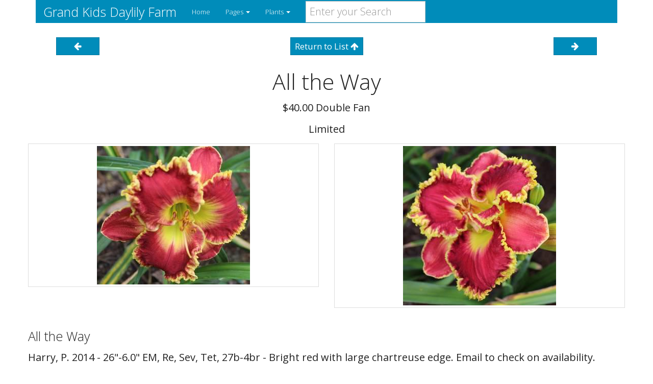

--- FILE ---
content_type: text/html; charset=UTF-8
request_url: http://grandkids.plantfans.com/CatalogDetailByTag/GENERAL_LISTING/ALL_THE_WAY
body_size: 2755
content:

<!DOCTYPE html>
<html>

<head>
    
    <title>Grand Kids Daylily Farm - All the Way</title>
    
    <meta name="viewport" content="width=device-width, initial-scale=1.0">


    <link rel="stylesheet" href="/static/20150304/resources/themes/yeti/bootstrap.min.css">
    <link rel="stylesheet" href="/static/20150304/resources/themes/yeti/pfOverrides.css">

    <link rel="stylesheet" href="/static/20150304/css/plantfans.css">

    
    <link rel="stylesheet" href="/static/20150304/font-awesome/css/font-awesome.css">

    
    <script src="/static/20150304/resources/jquery.min.js"></script>
</head>

<body>
    <div class="container">
        <nav class="navbar navbar-inverse hidden-print" role="navigation">
            
            <div class="navbar-header">
                <button type="button" class="navbar-toggle" data-toggle="collapse" data-target="#site-header-navbar-collapse">
                    <span class="sr-only">Toggle navigation</span>
                    <span class="icon-bar"></span>
                    <span class="icon-bar"></span>
                    <span class="icon-bar"></span>
                </button>
                <a class="navbar-brand" href="/">Grand Kids Daylily Farm</a>
            </div>

            
            <div class="collapse navbar-collapse" id="site-header-navbar-collapse">
                <ul class="nav navbar-nav">
                    <li><a href="/">Home</a>
                    </li>
                    
                        
                        
                            <li class="dropdown">
                            <a href="#" class="dropdown-toggle" data-toggle="dropdown">Pages <b class="caret"></b></a>
                                <ul class="dropdown-menu">
                                    
                                    <li><a href="/Page/WELCOME_TO_GRAND_KIDS_DAYLILY_FARM">Welcome to Grand Kids Daylily Farm</a>
                                    </li>
                                    
                                    <li><a href="/Page/ABBREVIATIONS_KEY">Abbreviations Key</a>
                                    </li>
                                    
                                    <li><a href="/Page/CONTACT_INFORMATION">Contact Information</a>
                                    </li>
                                    
                                    <li><a href="/Page/DIRECTIONS_TO_GRAND_KIDS_DAYLILY_FARM">Directions to Grand Kids Daylily Farm</a>
                                    </li>
                                    
                                    <li><a href="/Page/ORDERING_INFORMATION_AND_SHIPPING">Ordering Information and Shipping</a>
                                    </li>
                                    
                                </ul>
                            </li>
                        
                    
                        
                        
                            <li class="dropdown">
                            <a href="#" class="dropdown-toggle" data-toggle="dropdown">Plants <b class="caret"></b></a>
                                <ul class="dropdown-menu">
                                    
                                    <li><a href="/CatalogByTag/2020_INTRODUCTIONS">2020 Introductions</a>
                                    </li>
                                    
                                    <li><a href="/CatalogByTag/2019_INTRODUCTIONS">2019 Introductions</a>
                                    </li>
                                    
                                    <li><a href="/CatalogByTag/2018_INTRODUCTIONS">2018 Introductions</a>
                                    </li>
                                    
                                    <li><a href="/CatalogByTag/2017_INTRODUCTIONS">2017 Introductions</a>
                                    </li>
                                    
                                    <li><a href="/CatalogByTag/2016_INTRODUCTIONS">2016 Introductions</a>
                                    </li>
                                    
                                    <li><a href="/CatalogByTag/DIPLOIDS">Diploids</a>
                                    </li>
                                    
                                    <li><a href="/CatalogByTag/TETRAPLOIDS_TETS_PREVIOUSLY_INTRODUCED_BY_GRAND_KIDS_DAYLILY_FARM">Tetraploids (Tet) previously  introduced  by Grand Kids Daylily Farm</a>
                                    </li>
                                    
                                    <li><a href="/LgGalleryByTag/TETRAPLOIDS_TETS_PREVIOUSLY_INTRODUCED_BY_GRAND_KIDS_DAYLILY_FARM">Tetraploids (Tet) previously  introduced  by Grand Kids Daylily Farm - Gallery</a>
                                    </li>
                                    
                                    <li><a href="/CatalogByTag/DOUBLES">Doubles</a>
                                    </li>
                                    
                                    <li><a href="/LgGalleryByTag/FUTURE_INTRODUCTIONS_AND_SELECTED_SEEDLINGS">Future Introductions - Gallery</a>
                                    </li>
                                    
                                    <li><a href="/CatalogByTag/GENERAL_LISTING">General Listing</a>
                                    </li>
                                    
                                    <li><a href="/LgGalleryByTag/GENERAL_LISTING">General Listing - Gallery</a>
                                    </li>
                                    
                                    <li><a href="/Catalog">All Plants</a>
                                    </li>
                                    
                                    <li><a href="/LgGallery">All Plants - Gallery</a>
                                    </li>
                                    
                                    <li><a href="/CatalogByTag/DAYLILIES_WITH_LARGE_GREEN_THROATS">Large Green Throats</a>
                                    </li>
                                    
                                    <li><a href="/LgGalleryByTag/DAYLILIES_WITH_LARGE_GREEN_THROATS">Large Green Throats - Gallery</a>
                                    </li>
                                    
                                    <li><a href="/OrderForm">Order Form</a>
                                    </li>
                                    
                                </ul>
                            </li>
                        
                    
                </ul>
                <form class="navbar-form navbar-left" role="search" action="/search">
                    <div class="form-group">
                        <input type="text" class="form-control" name="query" placeholder="Enter your Search">
                    </div>
                </form>
            </div>
            
        </nav>
        
        

<div class="row hidden-print">
    <div class="col-md-2  col-xs-2">
        <div class="text-center">
             <a class="btn btn-primary btn-xs" href="/CatalogDetailByTag/GENERAL_LISTING/ALL_DOLLED_UP" > <i class="fa fa-fw"></i> <i class="fa fa-arrow-left"></i> <i class="fa fa-fw"></i> </a>  
        </div>
    </div>
    <div class="col-md-8  col-xs-8">
        <div class="text-center">
             <a class="btn btn-primary btn-xs" href="/CatalogByTag/GENERAL_LISTING/1#ALL_THE_WAY" >Return to List <i class="fa fa-arrow-up"></i></a>  
        </div>
    </div>
    <div class="col-md-2  col-xs-2">
        <div class="text-center">
             <a class="btn btn-primary btn-xs" href="/CatalogDetailByTag/GENERAL_LISTING/ALLIE_CLARE" ><i class="fa fa-fw"></i> <i class="fa fa-arrow-right"></i> <i class="fa fa-fw"></i> </a> 
        </div>
    </div>
</div>





<div class="row">
<div class="text-center">
    <h2>
        All the Way
    </h2>
</div>
</div>



<div class="row">
    <div class="text-center">
        <p> $40.00 Double Fan</p>
        <p> Limited</p>
        
        
    </div>
</div>



<div class="row">

	
		
		<div class="row">
		
			<div class="col-sm-12 col-md-6 col-lg-6">
			
	<div class="thumbnail IGNORE-with-pfcaption">
		<a href="/pics/grandkids/plants//0/00/05/44/1464172426/ALL_THE_WAY.jpg">
		<img src="/pics/grandkids/plants//0/00/05/44/1464172426/ALL_THE_WAY_medium.jpg" class="img-rounded img-responsive IGNORE-center-block" alt="All the Way">
		</a>
		
	</div>

			</div>
		
	
		
			<div class="col-sm-12 col-md-6 col-lg-6">
			
	<div class="thumbnail IGNORE-with-pfcaption">
		<a href="/pics/grandkids/plants//0/00/08/08/1466731139/ALL_THE_WAY_001.jpg">
		<img src="/pics/grandkids/plants//0/00/08/08/1466731139/ALL_THE_WAY_001_medium.jpg" class="img-rounded img-responsive IGNORE-center-block" alt="All the Way 001">
		</a>
		
	</div>

			</div>
		
		</div>
		
	
	

<h4>All the Way</h4>
<p>Harry, P.  2014 - 26&#34;-6.0&#34; EM, Re, Sev, Tet, 27b-4br - Bright red with large chartreuse edge.  Email to check on availability.</p>

</div>

<div class="top-spacer">
<div class="row hidden-print">
    <div class="col-md-2  col-xs-2">
        <div class="text-center">
             <a class="btn btn-primary btn-xs" href="/CatalogDetailByTag/GENERAL_LISTING/ALL_DOLLED_UP" > <i class="fa fa-fw"></i> <i class="fa fa-arrow-left"></i> <i class="fa fa-fw"></i> </a>  
        </div>
    </div>
    <div class="col-md-8  col-xs-8">
        <div class="text-center">
             <a class="btn btn-primary btn-xs" href="/CatalogByTag/GENERAL_LISTING/1#ALL_THE_WAY" >Return to List <i class="fa fa-arrow-up"></i></a>  
        </div>
    </div>
    <div class="col-md-2  col-xs-2">
        <div class="text-center">
             <a class="btn btn-primary btn-xs" href="/CatalogDetailByTag/GENERAL_LISTING/ALLIE_CLARE" ><i class="fa fa-fw"></i> <i class="fa fa-arrow-right"></i> <i class="fa fa-fw"></i> </a> 
        </div>
    </div>
</div>

</div>


<div class="row hidden-print">
    <div class="col-md-12">
        <hr>
    </div>
</div>


    
        <div class="row hidden-print">
    
    <div class="col-md-4">
        <h3>Pages</h3>
        <ul class="nav nav-pills nav-stacked">
            
            <li>
            <a href="/Page/WELCOME_TO_GRAND_KIDS_DAYLILY_FARM">Welcome to Grand Kids Daylily Farm</a>
            </li>
            
            <li>
            <a href="/Page/ABBREVIATIONS_KEY">Abbreviations Key</a>
            </li>
            
            <li>
            <a href="/Page/CONTACT_INFORMATION">Contact Information</a>
            </li>
            
            <li>
            <a href="/Page/DIRECTIONS_TO_GRAND_KIDS_DAYLILY_FARM">Directions to Grand Kids Daylily Farm</a>
            </li>
            
            <li>
            <a href="/Page/ORDERING_INFORMATION_AND_SHIPPING">Ordering Information and Shipping</a>
            </li>
            
        </ul>
    </div>
    
    <div class="col-md-4">
        <h3>Plants</h3>
        <ul class="nav nav-pills nav-stacked">
            
            <li>
            <a href="/CatalogByTag/2020_INTRODUCTIONS">2020 Introductions</a>
            </li>
            
            <li>
            <a href="/CatalogByTag/2019_INTRODUCTIONS">2019 Introductions</a>
            </li>
            
            <li>
            <a href="/CatalogByTag/2018_INTRODUCTIONS">2018 Introductions</a>
            </li>
            
            <li>
            <a href="/CatalogByTag/2017_INTRODUCTIONS">2017 Introductions</a>
            </li>
            
            <li>
            <a href="/CatalogByTag/2016_INTRODUCTIONS">2016 Introductions</a>
            </li>
            
            <li>
            <a href="/CatalogByTag/DIPLOIDS">Diploids</a>
            </li>
            
            <li>
            <a href="/CatalogByTag/TETRAPLOIDS_TETS_PREVIOUSLY_INTRODUCED_BY_GRAND_KIDS_DAYLILY_FARM">Tetraploids (Tet) previously  introduced  by Grand Kids Daylily Farm</a>
            </li>
            
            <li>
            <a href="/LgGalleryByTag/TETRAPLOIDS_TETS_PREVIOUSLY_INTRODUCED_BY_GRAND_KIDS_DAYLILY_FARM">Tetraploids (Tet) previously  introduced  by Grand Kids Daylily Farm - Gallery</a>
            </li>
            
            <li>
            <a href="/CatalogByTag/DOUBLES">Doubles</a>
            </li>
            
            <li>
            <a href="/LgGalleryByTag/FUTURE_INTRODUCTIONS_AND_SELECTED_SEEDLINGS">Future Introductions - Gallery</a>
            </li>
            
            <li>
            <a href="/CatalogByTag/GENERAL_LISTING">General Listing</a>
            </li>
            
            <li>
            <a href="/LgGalleryByTag/GENERAL_LISTING">General Listing - Gallery</a>
            </li>
            
            <li>
            <a href="/Catalog">All Plants</a>
            </li>
            
            <li>
            <a href="/LgGallery">All Plants - Gallery</a>
            </li>
            
            <li>
            <a href="/CatalogByTag/DAYLILIES_WITH_LARGE_GREEN_THROATS">Large Green Throats</a>
            </li>
            
            <li>
            <a href="/LgGalleryByTag/DAYLILIES_WITH_LARGE_GREEN_THROATS">Large Green Throats - Gallery</a>
            </li>
            
            <li>
            <a href="/OrderForm">Order Form</a>
            </li>
            
        </ul>
    </div>
    
    <div class="col-md-4">
        <h3>Contact Info</h3>
 <address>
    
    <strong>Grand Kids Daylily Farm</strong><br>
    
    
    Willie Baker<br>
10991 Rd 127<br>
Union, MS 39365<br>
    
    
    <abbr title="Phone">P:</abbr>601-728-1219<br>
    
    
    <a href="mailto:williebaker@yahoo.com">williebaker@yahoo.com</a><br>
    
    
    Lily Auction Username:<a href="http://www.daylily.com/cgi-bin/auction.cgi?dispseller&sellername=Redcajun2">Redcajun2</a><br>
    
</address>

    
        
            <p>
                <form action="/PayPal" method="get">
                    <button type="submit" class="btn btn-primary btn-sm">Pay with PayPal</button>
                </form>
            </p>
        
    

    </div>
</div>

    

<div class="row hidden-print">
    <div class="col-md-12">
        <div class="text-center">
            <p><a href="http://plantfans.com">Powered by plantfans.com</a></p>
        </div>
    </div>
</div>
<div class="row hidden-print">
    <div class="col-md-12">
        <div class="text-center">
            <p class="text-muted"><small><em>This site has been accessed 7779969 times.</em></small></p>
        </div>
    </div>
</div>
</div>


<script src="/static/20150304/js/bootstrap.min.js"></script>

    
    <script type="text/javascript" src="/static/20150304/js/validate.min.js"></script>
</body>

</html>

